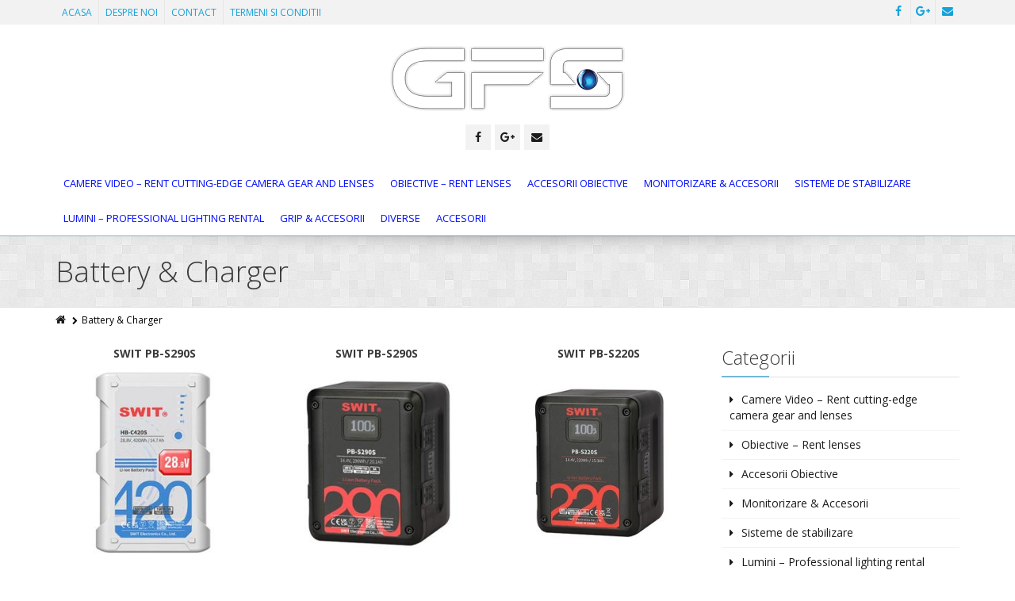

--- FILE ---
content_type: text/html; charset=UTF-8
request_url: https://gfstudio.ro/battery-charger/
body_size: 12267
content:
<!DOCTYPE html>
<!--[if IE 7]>
<html id="ie7" dir="ltr" lang="en-US" prefix="og: https://ogp.me/ns#">
<![endif]-->
<!--[if IE 8]>
<html id="ie8" dir="ltr" lang="en-US" prefix="og: https://ogp.me/ns#">
<![endif]-->
<!--[if !(IE 6) | !(IE 7) | !(IE 8)  ]><!-->
<html dir="ltr" lang="en-US" prefix="og: https://ogp.me/ns#">
<!--<![endif]-->
<head>
	<meta charset="UTF-8" />
	<meta name="viewport" content="width=device-width, initial-scale=1.0" />
	<link rel="shortcut icon" href="https://gfstudio.ro/wp-content/uploads/2015/07/favicon.jpg" />
	<link rel="profile" href="https://gmpg.org/xfn/11" />
	<link rel="pingback" href="https://gfstudio.ro/xmlrpc.php" />
	
	<!-- IE10 viewport hack for Surface/desktop Windows 8 bug -->
	<script src="https://gfstudio.ro/wp-content/themes/alterna/js/ie10-viewport-bug-workaround.js"></script>
	
	    <!-- HTML5 shim and Respond.js IE8 support of HTML5 elements and media queries -->
	<!--[if lt IE 9]>
	<script src="https://gfstudio.ro/wp-content/themes/alterna/js/html5shiv.js"></script>
	<script src="https://gfstudio.ro/wp-content/themes/alterna/js/respond.min.js"></script>
	<![endif]-->
<title>Battery &amp; Charger - GRUP FORT STUDIO</title>

		<!-- All in One SEO 4.7.0 - aioseo.com -->
		<meta name="robots" content="max-image-preview:large" />
		<link rel="canonical" href="https://gfstudio.ro/battery-charger/" />
		<meta name="generator" content="All in One SEO (AIOSEO) 4.7.0" />
		<meta property="og:locale" content="en_US" />
		<meta property="og:site_name" content="GRUP FORT STUDIO - Inchiriere echipament FOTO VIDEO, Lumini, Obiective - GFS" />
		<meta property="og:type" content="article" />
		<meta property="og:title" content="Battery &amp; Charger - GRUP FORT STUDIO" />
		<meta property="og:url" content="https://gfstudio.ro/battery-charger/" />
		<meta property="article:published_time" content="2022-01-17T06:53:03+00:00" />
		<meta property="article:modified_time" content="2024-10-09T15:08:38+00:00" />
		<meta name="twitter:card" content="summary" />
		<meta name="twitter:title" content="Battery &amp; Charger - GRUP FORT STUDIO" />
		<script type="application/ld+json" class="aioseo-schema">
			{"@context":"https:\/\/schema.org","@graph":[{"@type":"BreadcrumbList","@id":"https:\/\/gfstudio.ro\/battery-charger\/#breadcrumblist","itemListElement":[{"@type":"ListItem","@id":"https:\/\/gfstudio.ro\/#listItem","position":1,"name":"Home","item":"https:\/\/gfstudio.ro\/","nextItem":"https:\/\/gfstudio.ro\/battery-charger\/#listItem"},{"@type":"ListItem","@id":"https:\/\/gfstudio.ro\/battery-charger\/#listItem","position":2,"name":"Battery & Charger","previousItem":"https:\/\/gfstudio.ro\/#listItem"}]},{"@type":"Organization","@id":"https:\/\/gfstudio.ro\/#organization","name":"GRUP FORT STUDIO","description":"Inchiriere echipament FOTO VIDEO, Lumini, Obiective - GFS","url":"https:\/\/gfstudio.ro\/"},{"@type":"WebPage","@id":"https:\/\/gfstudio.ro\/battery-charger\/#webpage","url":"https:\/\/gfstudio.ro\/battery-charger\/","name":"Battery & Charger - GRUP FORT STUDIO","inLanguage":"en-US","isPartOf":{"@id":"https:\/\/gfstudio.ro\/#website"},"breadcrumb":{"@id":"https:\/\/gfstudio.ro\/battery-charger\/#breadcrumblist"},"datePublished":"2022-01-17T06:53:03+00:00","dateModified":"2024-10-09T15:08:38+00:00"},{"@type":"WebSite","@id":"https:\/\/gfstudio.ro\/#website","url":"https:\/\/gfstudio.ro\/","name":"GRUP FORT STUDIO","description":"Inchiriere echipament FOTO VIDEO, Lumini, Obiective - GFS","inLanguage":"en-US","publisher":{"@id":"https:\/\/gfstudio.ro\/#organization"}}]}
		</script>
		<!-- All in One SEO -->

<link rel='dns-prefetch' href='//fonts.googleapis.com' />
<link rel="alternate" type="application/rss+xml" title="GRUP FORT STUDIO &raquo; Feed" href="https://gfstudio.ro/feed/" />
<link rel="alternate" type="application/rss+xml" title="GRUP FORT STUDIO &raquo; Comments Feed" href="https://gfstudio.ro/comments/feed/" />
		<!-- This site uses the Google Analytics by MonsterInsights plugin v9.11.0 - Using Analytics tracking - https://www.monsterinsights.com/ -->
							<script src="//www.googletagmanager.com/gtag/js?id=G-0X0FYEM2J7"  data-cfasync="false" data-wpfc-render="false" type="text/javascript" async></script>
			<script data-cfasync="false" data-wpfc-render="false" type="text/javascript">
				var mi_version = '9.11.0';
				var mi_track_user = true;
				var mi_no_track_reason = '';
								var MonsterInsightsDefaultLocations = {"page_location":"https:\/\/gfstudio.ro\/battery-charger\/"};
								if ( typeof MonsterInsightsPrivacyGuardFilter === 'function' ) {
					var MonsterInsightsLocations = (typeof MonsterInsightsExcludeQuery === 'object') ? MonsterInsightsPrivacyGuardFilter( MonsterInsightsExcludeQuery ) : MonsterInsightsPrivacyGuardFilter( MonsterInsightsDefaultLocations );
				} else {
					var MonsterInsightsLocations = (typeof MonsterInsightsExcludeQuery === 'object') ? MonsterInsightsExcludeQuery : MonsterInsightsDefaultLocations;
				}

								var disableStrs = [
										'ga-disable-G-0X0FYEM2J7',
									];

				/* Function to detect opted out users */
				function __gtagTrackerIsOptedOut() {
					for (var index = 0; index < disableStrs.length; index++) {
						if (document.cookie.indexOf(disableStrs[index] + '=true') > -1) {
							return true;
						}
					}

					return false;
				}

				/* Disable tracking if the opt-out cookie exists. */
				if (__gtagTrackerIsOptedOut()) {
					for (var index = 0; index < disableStrs.length; index++) {
						window[disableStrs[index]] = true;
					}
				}

				/* Opt-out function */
				function __gtagTrackerOptout() {
					for (var index = 0; index < disableStrs.length; index++) {
						document.cookie = disableStrs[index] + '=true; expires=Thu, 31 Dec 2099 23:59:59 UTC; path=/';
						window[disableStrs[index]] = true;
					}
				}

				if ('undefined' === typeof gaOptout) {
					function gaOptout() {
						__gtagTrackerOptout();
					}
				}
								window.dataLayer = window.dataLayer || [];

				window.MonsterInsightsDualTracker = {
					helpers: {},
					trackers: {},
				};
				if (mi_track_user) {
					function __gtagDataLayer() {
						dataLayer.push(arguments);
					}

					function __gtagTracker(type, name, parameters) {
						if (!parameters) {
							parameters = {};
						}

						if (parameters.send_to) {
							__gtagDataLayer.apply(null, arguments);
							return;
						}

						if (type === 'event') {
														parameters.send_to = monsterinsights_frontend.v4_id;
							var hookName = name;
							if (typeof parameters['event_category'] !== 'undefined') {
								hookName = parameters['event_category'] + ':' + name;
							}

							if (typeof MonsterInsightsDualTracker.trackers[hookName] !== 'undefined') {
								MonsterInsightsDualTracker.trackers[hookName](parameters);
							} else {
								__gtagDataLayer('event', name, parameters);
							}
							
						} else {
							__gtagDataLayer.apply(null, arguments);
						}
					}

					__gtagTracker('js', new Date());
					__gtagTracker('set', {
						'developer_id.dZGIzZG': true,
											});
					if ( MonsterInsightsLocations.page_location ) {
						__gtagTracker('set', MonsterInsightsLocations);
					}
										__gtagTracker('config', 'G-0X0FYEM2J7', {"forceSSL":"true","link_attribution":"true"} );
										window.gtag = __gtagTracker;										(function () {
						/* https://developers.google.com/analytics/devguides/collection/analyticsjs/ */
						/* ga and __gaTracker compatibility shim. */
						var noopfn = function () {
							return null;
						};
						var newtracker = function () {
							return new Tracker();
						};
						var Tracker = function () {
							return null;
						};
						var p = Tracker.prototype;
						p.get = noopfn;
						p.set = noopfn;
						p.send = function () {
							var args = Array.prototype.slice.call(arguments);
							args.unshift('send');
							__gaTracker.apply(null, args);
						};
						var __gaTracker = function () {
							var len = arguments.length;
							if (len === 0) {
								return;
							}
							var f = arguments[len - 1];
							if (typeof f !== 'object' || f === null || typeof f.hitCallback !== 'function') {
								if ('send' === arguments[0]) {
									var hitConverted, hitObject = false, action;
									if ('event' === arguments[1]) {
										if ('undefined' !== typeof arguments[3]) {
											hitObject = {
												'eventAction': arguments[3],
												'eventCategory': arguments[2],
												'eventLabel': arguments[4],
												'value': arguments[5] ? arguments[5] : 1,
											}
										}
									}
									if ('pageview' === arguments[1]) {
										if ('undefined' !== typeof arguments[2]) {
											hitObject = {
												'eventAction': 'page_view',
												'page_path': arguments[2],
											}
										}
									}
									if (typeof arguments[2] === 'object') {
										hitObject = arguments[2];
									}
									if (typeof arguments[5] === 'object') {
										Object.assign(hitObject, arguments[5]);
									}
									if ('undefined' !== typeof arguments[1].hitType) {
										hitObject = arguments[1];
										if ('pageview' === hitObject.hitType) {
											hitObject.eventAction = 'page_view';
										}
									}
									if (hitObject) {
										action = 'timing' === arguments[1].hitType ? 'timing_complete' : hitObject.eventAction;
										hitConverted = mapArgs(hitObject);
										__gtagTracker('event', action, hitConverted);
									}
								}
								return;
							}

							function mapArgs(args) {
								var arg, hit = {};
								var gaMap = {
									'eventCategory': 'event_category',
									'eventAction': 'event_action',
									'eventLabel': 'event_label',
									'eventValue': 'event_value',
									'nonInteraction': 'non_interaction',
									'timingCategory': 'event_category',
									'timingVar': 'name',
									'timingValue': 'value',
									'timingLabel': 'event_label',
									'page': 'page_path',
									'location': 'page_location',
									'title': 'page_title',
									'referrer' : 'page_referrer',
								};
								for (arg in args) {
																		if (!(!args.hasOwnProperty(arg) || !gaMap.hasOwnProperty(arg))) {
										hit[gaMap[arg]] = args[arg];
									} else {
										hit[arg] = args[arg];
									}
								}
								return hit;
							}

							try {
								f.hitCallback();
							} catch (ex) {
							}
						};
						__gaTracker.create = newtracker;
						__gaTracker.getByName = newtracker;
						__gaTracker.getAll = function () {
							return [];
						};
						__gaTracker.remove = noopfn;
						__gaTracker.loaded = true;
						window['__gaTracker'] = __gaTracker;
					})();
									} else {
										console.log("");
					(function () {
						function __gtagTracker() {
							return null;
						}

						window['__gtagTracker'] = __gtagTracker;
						window['gtag'] = __gtagTracker;
					})();
									}
			</script>
							<!-- / Google Analytics by MonsterInsights -->
		<script type="text/javascript">
/* <![CDATA[ */
window._wpemojiSettings = {"baseUrl":"https:\/\/s.w.org\/images\/core\/emoji\/15.0.3\/72x72\/","ext":".png","svgUrl":"https:\/\/s.w.org\/images\/core\/emoji\/15.0.3\/svg\/","svgExt":".svg","source":{"concatemoji":"https:\/\/gfstudio.ro\/wp-includes\/js\/wp-emoji-release.min.js?ver=88f539c4950d265c92a57e5ba38750fc"}};
/*! This file is auto-generated */
!function(i,n){var o,s,e;function c(e){try{var t={supportTests:e,timestamp:(new Date).valueOf()};sessionStorage.setItem(o,JSON.stringify(t))}catch(e){}}function p(e,t,n){e.clearRect(0,0,e.canvas.width,e.canvas.height),e.fillText(t,0,0);var t=new Uint32Array(e.getImageData(0,0,e.canvas.width,e.canvas.height).data),r=(e.clearRect(0,0,e.canvas.width,e.canvas.height),e.fillText(n,0,0),new Uint32Array(e.getImageData(0,0,e.canvas.width,e.canvas.height).data));return t.every(function(e,t){return e===r[t]})}function u(e,t,n){switch(t){case"flag":return n(e,"\ud83c\udff3\ufe0f\u200d\u26a7\ufe0f","\ud83c\udff3\ufe0f\u200b\u26a7\ufe0f")?!1:!n(e,"\ud83c\uddfa\ud83c\uddf3","\ud83c\uddfa\u200b\ud83c\uddf3")&&!n(e,"\ud83c\udff4\udb40\udc67\udb40\udc62\udb40\udc65\udb40\udc6e\udb40\udc67\udb40\udc7f","\ud83c\udff4\u200b\udb40\udc67\u200b\udb40\udc62\u200b\udb40\udc65\u200b\udb40\udc6e\u200b\udb40\udc67\u200b\udb40\udc7f");case"emoji":return!n(e,"\ud83d\udc26\u200d\u2b1b","\ud83d\udc26\u200b\u2b1b")}return!1}function f(e,t,n){var r="undefined"!=typeof WorkerGlobalScope&&self instanceof WorkerGlobalScope?new OffscreenCanvas(300,150):i.createElement("canvas"),a=r.getContext("2d",{willReadFrequently:!0}),o=(a.textBaseline="top",a.font="600 32px Arial",{});return e.forEach(function(e){o[e]=t(a,e,n)}),o}function t(e){var t=i.createElement("script");t.src=e,t.defer=!0,i.head.appendChild(t)}"undefined"!=typeof Promise&&(o="wpEmojiSettingsSupports",s=["flag","emoji"],n.supports={everything:!0,everythingExceptFlag:!0},e=new Promise(function(e){i.addEventListener("DOMContentLoaded",e,{once:!0})}),new Promise(function(t){var n=function(){try{var e=JSON.parse(sessionStorage.getItem(o));if("object"==typeof e&&"number"==typeof e.timestamp&&(new Date).valueOf()<e.timestamp+604800&&"object"==typeof e.supportTests)return e.supportTests}catch(e){}return null}();if(!n){if("undefined"!=typeof Worker&&"undefined"!=typeof OffscreenCanvas&&"undefined"!=typeof URL&&URL.createObjectURL&&"undefined"!=typeof Blob)try{var e="postMessage("+f.toString()+"("+[JSON.stringify(s),u.toString(),p.toString()].join(",")+"));",r=new Blob([e],{type:"text/javascript"}),a=new Worker(URL.createObjectURL(r),{name:"wpTestEmojiSupports"});return void(a.onmessage=function(e){c(n=e.data),a.terminate(),t(n)})}catch(e){}c(n=f(s,u,p))}t(n)}).then(function(e){for(var t in e)n.supports[t]=e[t],n.supports.everything=n.supports.everything&&n.supports[t],"flag"!==t&&(n.supports.everythingExceptFlag=n.supports.everythingExceptFlag&&n.supports[t]);n.supports.everythingExceptFlag=n.supports.everythingExceptFlag&&!n.supports.flag,n.DOMReady=!1,n.readyCallback=function(){n.DOMReady=!0}}).then(function(){return e}).then(function(){var e;n.supports.everything||(n.readyCallback(),(e=n.source||{}).concatemoji?t(e.concatemoji):e.wpemoji&&e.twemoji&&(t(e.twemoji),t(e.wpemoji)))}))}((window,document),window._wpemojiSettings);
/* ]]> */
</script>
<link rel='stylesheet' id='layerslider-css' href='https://gfstudio.ro/wp-content/plugins/LayerSlider/static/layerslider/css/layerslider.css?ver=6.8.1' type='text/css' media='all' />
<link rel='stylesheet' id='ls-google-fonts-css' href='https://fonts.googleapis.com/css?family=Lato:100,300,regular,700,900%7COpen+Sans:300%7CIndie+Flower:regular%7COswald:300,regular,700&#038;subset=latin%2Clatin-ext' type='text/css' media='all' />
<style id='wp-emoji-styles-inline-css' type='text/css'>

	img.wp-smiley, img.emoji {
		display: inline !important;
		border: none !important;
		box-shadow: none !important;
		height: 1em !important;
		width: 1em !important;
		margin: 0 0.07em !important;
		vertical-align: -0.1em !important;
		background: none !important;
		padding: 0 !important;
	}
</style>
<link rel='stylesheet' id='wp-block-library-css' href='https://gfstudio.ro/wp-includes/css/dist/block-library/style.min.css?ver=88f539c4950d265c92a57e5ba38750fc' type='text/css' media='all' />
<style id='classic-theme-styles-inline-css' type='text/css'>
/*! This file is auto-generated */
.wp-block-button__link{color:#fff;background-color:#32373c;border-radius:9999px;box-shadow:none;text-decoration:none;padding:calc(.667em + 2px) calc(1.333em + 2px);font-size:1.125em}.wp-block-file__button{background:#32373c;color:#fff;text-decoration:none}
</style>
<style id='global-styles-inline-css' type='text/css'>
:root{--wp--preset--aspect-ratio--square: 1;--wp--preset--aspect-ratio--4-3: 4/3;--wp--preset--aspect-ratio--3-4: 3/4;--wp--preset--aspect-ratio--3-2: 3/2;--wp--preset--aspect-ratio--2-3: 2/3;--wp--preset--aspect-ratio--16-9: 16/9;--wp--preset--aspect-ratio--9-16: 9/16;--wp--preset--color--black: #000000;--wp--preset--color--cyan-bluish-gray: #abb8c3;--wp--preset--color--white: #ffffff;--wp--preset--color--pale-pink: #f78da7;--wp--preset--color--vivid-red: #cf2e2e;--wp--preset--color--luminous-vivid-orange: #ff6900;--wp--preset--color--luminous-vivid-amber: #fcb900;--wp--preset--color--light-green-cyan: #7bdcb5;--wp--preset--color--vivid-green-cyan: #00d084;--wp--preset--color--pale-cyan-blue: #8ed1fc;--wp--preset--color--vivid-cyan-blue: #0693e3;--wp--preset--color--vivid-purple: #9b51e0;--wp--preset--gradient--vivid-cyan-blue-to-vivid-purple: linear-gradient(135deg,rgba(6,147,227,1) 0%,rgb(155,81,224) 100%);--wp--preset--gradient--light-green-cyan-to-vivid-green-cyan: linear-gradient(135deg,rgb(122,220,180) 0%,rgb(0,208,130) 100%);--wp--preset--gradient--luminous-vivid-amber-to-luminous-vivid-orange: linear-gradient(135deg,rgba(252,185,0,1) 0%,rgba(255,105,0,1) 100%);--wp--preset--gradient--luminous-vivid-orange-to-vivid-red: linear-gradient(135deg,rgba(255,105,0,1) 0%,rgb(207,46,46) 100%);--wp--preset--gradient--very-light-gray-to-cyan-bluish-gray: linear-gradient(135deg,rgb(238,238,238) 0%,rgb(169,184,195) 100%);--wp--preset--gradient--cool-to-warm-spectrum: linear-gradient(135deg,rgb(74,234,220) 0%,rgb(151,120,209) 20%,rgb(207,42,186) 40%,rgb(238,44,130) 60%,rgb(251,105,98) 80%,rgb(254,248,76) 100%);--wp--preset--gradient--blush-light-purple: linear-gradient(135deg,rgb(255,206,236) 0%,rgb(152,150,240) 100%);--wp--preset--gradient--blush-bordeaux: linear-gradient(135deg,rgb(254,205,165) 0%,rgb(254,45,45) 50%,rgb(107,0,62) 100%);--wp--preset--gradient--luminous-dusk: linear-gradient(135deg,rgb(255,203,112) 0%,rgb(199,81,192) 50%,rgb(65,88,208) 100%);--wp--preset--gradient--pale-ocean: linear-gradient(135deg,rgb(255,245,203) 0%,rgb(182,227,212) 50%,rgb(51,167,181) 100%);--wp--preset--gradient--electric-grass: linear-gradient(135deg,rgb(202,248,128) 0%,rgb(113,206,126) 100%);--wp--preset--gradient--midnight: linear-gradient(135deg,rgb(2,3,129) 0%,rgb(40,116,252) 100%);--wp--preset--font-size--small: 13px;--wp--preset--font-size--medium: 20px;--wp--preset--font-size--large: 36px;--wp--preset--font-size--x-large: 42px;--wp--preset--spacing--20: 0.44rem;--wp--preset--spacing--30: 0.67rem;--wp--preset--spacing--40: 1rem;--wp--preset--spacing--50: 1.5rem;--wp--preset--spacing--60: 2.25rem;--wp--preset--spacing--70: 3.38rem;--wp--preset--spacing--80: 5.06rem;--wp--preset--shadow--natural: 6px 6px 9px rgba(0, 0, 0, 0.2);--wp--preset--shadow--deep: 12px 12px 50px rgba(0, 0, 0, 0.4);--wp--preset--shadow--sharp: 6px 6px 0px rgba(0, 0, 0, 0.2);--wp--preset--shadow--outlined: 6px 6px 0px -3px rgba(255, 255, 255, 1), 6px 6px rgba(0, 0, 0, 1);--wp--preset--shadow--crisp: 6px 6px 0px rgba(0, 0, 0, 1);}:where(.is-layout-flex){gap: 0.5em;}:where(.is-layout-grid){gap: 0.5em;}body .is-layout-flex{display: flex;}.is-layout-flex{flex-wrap: wrap;align-items: center;}.is-layout-flex > :is(*, div){margin: 0;}body .is-layout-grid{display: grid;}.is-layout-grid > :is(*, div){margin: 0;}:where(.wp-block-columns.is-layout-flex){gap: 2em;}:where(.wp-block-columns.is-layout-grid){gap: 2em;}:where(.wp-block-post-template.is-layout-flex){gap: 1.25em;}:where(.wp-block-post-template.is-layout-grid){gap: 1.25em;}.has-black-color{color: var(--wp--preset--color--black) !important;}.has-cyan-bluish-gray-color{color: var(--wp--preset--color--cyan-bluish-gray) !important;}.has-white-color{color: var(--wp--preset--color--white) !important;}.has-pale-pink-color{color: var(--wp--preset--color--pale-pink) !important;}.has-vivid-red-color{color: var(--wp--preset--color--vivid-red) !important;}.has-luminous-vivid-orange-color{color: var(--wp--preset--color--luminous-vivid-orange) !important;}.has-luminous-vivid-amber-color{color: var(--wp--preset--color--luminous-vivid-amber) !important;}.has-light-green-cyan-color{color: var(--wp--preset--color--light-green-cyan) !important;}.has-vivid-green-cyan-color{color: var(--wp--preset--color--vivid-green-cyan) !important;}.has-pale-cyan-blue-color{color: var(--wp--preset--color--pale-cyan-blue) !important;}.has-vivid-cyan-blue-color{color: var(--wp--preset--color--vivid-cyan-blue) !important;}.has-vivid-purple-color{color: var(--wp--preset--color--vivid-purple) !important;}.has-black-background-color{background-color: var(--wp--preset--color--black) !important;}.has-cyan-bluish-gray-background-color{background-color: var(--wp--preset--color--cyan-bluish-gray) !important;}.has-white-background-color{background-color: var(--wp--preset--color--white) !important;}.has-pale-pink-background-color{background-color: var(--wp--preset--color--pale-pink) !important;}.has-vivid-red-background-color{background-color: var(--wp--preset--color--vivid-red) !important;}.has-luminous-vivid-orange-background-color{background-color: var(--wp--preset--color--luminous-vivid-orange) !important;}.has-luminous-vivid-amber-background-color{background-color: var(--wp--preset--color--luminous-vivid-amber) !important;}.has-light-green-cyan-background-color{background-color: var(--wp--preset--color--light-green-cyan) !important;}.has-vivid-green-cyan-background-color{background-color: var(--wp--preset--color--vivid-green-cyan) !important;}.has-pale-cyan-blue-background-color{background-color: var(--wp--preset--color--pale-cyan-blue) !important;}.has-vivid-cyan-blue-background-color{background-color: var(--wp--preset--color--vivid-cyan-blue) !important;}.has-vivid-purple-background-color{background-color: var(--wp--preset--color--vivid-purple) !important;}.has-black-border-color{border-color: var(--wp--preset--color--black) !important;}.has-cyan-bluish-gray-border-color{border-color: var(--wp--preset--color--cyan-bluish-gray) !important;}.has-white-border-color{border-color: var(--wp--preset--color--white) !important;}.has-pale-pink-border-color{border-color: var(--wp--preset--color--pale-pink) !important;}.has-vivid-red-border-color{border-color: var(--wp--preset--color--vivid-red) !important;}.has-luminous-vivid-orange-border-color{border-color: var(--wp--preset--color--luminous-vivid-orange) !important;}.has-luminous-vivid-amber-border-color{border-color: var(--wp--preset--color--luminous-vivid-amber) !important;}.has-light-green-cyan-border-color{border-color: var(--wp--preset--color--light-green-cyan) !important;}.has-vivid-green-cyan-border-color{border-color: var(--wp--preset--color--vivid-green-cyan) !important;}.has-pale-cyan-blue-border-color{border-color: var(--wp--preset--color--pale-cyan-blue) !important;}.has-vivid-cyan-blue-border-color{border-color: var(--wp--preset--color--vivid-cyan-blue) !important;}.has-vivid-purple-border-color{border-color: var(--wp--preset--color--vivid-purple) !important;}.has-vivid-cyan-blue-to-vivid-purple-gradient-background{background: var(--wp--preset--gradient--vivid-cyan-blue-to-vivid-purple) !important;}.has-light-green-cyan-to-vivid-green-cyan-gradient-background{background: var(--wp--preset--gradient--light-green-cyan-to-vivid-green-cyan) !important;}.has-luminous-vivid-amber-to-luminous-vivid-orange-gradient-background{background: var(--wp--preset--gradient--luminous-vivid-amber-to-luminous-vivid-orange) !important;}.has-luminous-vivid-orange-to-vivid-red-gradient-background{background: var(--wp--preset--gradient--luminous-vivid-orange-to-vivid-red) !important;}.has-very-light-gray-to-cyan-bluish-gray-gradient-background{background: var(--wp--preset--gradient--very-light-gray-to-cyan-bluish-gray) !important;}.has-cool-to-warm-spectrum-gradient-background{background: var(--wp--preset--gradient--cool-to-warm-spectrum) !important;}.has-blush-light-purple-gradient-background{background: var(--wp--preset--gradient--blush-light-purple) !important;}.has-blush-bordeaux-gradient-background{background: var(--wp--preset--gradient--blush-bordeaux) !important;}.has-luminous-dusk-gradient-background{background: var(--wp--preset--gradient--luminous-dusk) !important;}.has-pale-ocean-gradient-background{background: var(--wp--preset--gradient--pale-ocean) !important;}.has-electric-grass-gradient-background{background: var(--wp--preset--gradient--electric-grass) !important;}.has-midnight-gradient-background{background: var(--wp--preset--gradient--midnight) !important;}.has-small-font-size{font-size: var(--wp--preset--font-size--small) !important;}.has-medium-font-size{font-size: var(--wp--preset--font-size--medium) !important;}.has-large-font-size{font-size: var(--wp--preset--font-size--large) !important;}.has-x-large-font-size{font-size: var(--wp--preset--font-size--x-large) !important;}
:where(.wp-block-post-template.is-layout-flex){gap: 1.25em;}:where(.wp-block-post-template.is-layout-grid){gap: 1.25em;}
:where(.wp-block-columns.is-layout-flex){gap: 2em;}:where(.wp-block-columns.is-layout-grid){gap: 2em;}
:root :where(.wp-block-pullquote){font-size: 1.5em;line-height: 1.6;}
</style>
<link rel='stylesheet' id='contact-form-7-css' href='https://gfstudio.ro/wp-content/plugins/contact-form-7/includes/css/styles.css?ver=5.9.8' type='text/css' media='all' />
<link rel='stylesheet' id='bootstrap-css' href='https://gfstudio.ro/wp-content/themes/alterna/bootstrap/css/bootstrap.min.css?ver=9.12.6' type='text/css' media='all' />
<link rel='stylesheet' id='fontawesome-css' href='https://gfstudio.ro/wp-content/themes/alterna/fontawesome/css/font-awesome.min.css?ver=9.12.6' type='text/css' media='all' />
<link rel='stylesheet' id='animate-css' href='https://gfstudio.ro/wp-content/themes/alterna/css/animate.min.css?ver=9.12.6' type='text/css' media='all' />
<link rel='stylesheet' id='flexslider_style-css' href='https://gfstudio.ro/wp-content/themes/alterna/js/flexslider/flexslider.css?ver=9.12.6' type='text/css' media='all' />
<link rel='stylesheet' id='fancyBox_style-css' href='https://gfstudio.ro/wp-content/themes/alterna/js/fancyBox/jquery.fancybox.css?ver=9.12.6' type='text/css' media='all' />
<link rel='stylesheet' id='fancyBox_helper_style-css' href='https://gfstudio.ro/wp-content/themes/alterna/js/fancyBox/helpers/jquery.fancybox-thumbs.css?ver=9.12.6' type='text/css' media='all' />
<link rel='stylesheet' id='alterna_style-css' href='https://gfstudio.ro/wp-content/uploads/alterna/alterna-styles.css?ver=42' type='text/css' media='all' />
<link rel='stylesheet' id='style-css' href='https://gfstudio.ro/wp-content/themes/alterna/style.css?ver=9.12.6' type='text/css' media='all' />
<link rel='stylesheet' id='custom-theme-font-css' href='//fonts.googleapis.com/css?family=Open+Sans%3A400%2C400italic%2C300%2C300italic%2C700%2C700italic&#038;ver=6.6.4' type='text/css' media='all' />
<script type="text/javascript" id="layerslider-greensock-js-extra">
/* <![CDATA[ */
var LS_Meta = {"v":"6.8.1"};
/* ]]> */
</script>
<script type="text/javascript" src="https://gfstudio.ro/wp-content/plugins/LayerSlider/static/layerslider/js/greensock.js?ver=1.19.0" id="layerslider-greensock-js"></script>
<script type="text/javascript" src="https://gfstudio.ro/wp-includes/js/jquery/jquery.min.js?ver=3.7.1" id="jquery-core-js"></script>
<script type="text/javascript" src="https://gfstudio.ro/wp-includes/js/jquery/jquery-migrate.min.js?ver=3.4.1" id="jquery-migrate-js"></script>
<script type="text/javascript" src="https://gfstudio.ro/wp-content/plugins/LayerSlider/static/layerslider/js/layerslider.kreaturamedia.jquery.js?ver=6.8.1" id="layerslider-js"></script>
<script type="text/javascript" src="https://gfstudio.ro/wp-content/plugins/LayerSlider/static/layerslider/js/layerslider.transitions.js?ver=6.8.1" id="layerslider-transitions-js"></script>
<script type="text/javascript" src="https://gfstudio.ro/wp-content/plugins/google-analytics-for-wordpress/assets/js/frontend-gtag.min.js?ver=9.11.0" id="monsterinsights-frontend-script-js" async="async" data-wp-strategy="async"></script>
<script data-cfasync="false" data-wpfc-render="false" type="text/javascript" id='monsterinsights-frontend-script-js-extra'>/* <![CDATA[ */
var monsterinsights_frontend = {"js_events_tracking":"true","download_extensions":"doc,pdf,ppt,zip,xls,docx,pptx,xlsx","inbound_paths":"[{\"path\":\"\\\/go\\\/\",\"label\":\"affiliate\"},{\"path\":\"\\\/recommend\\\/\",\"label\":\"affiliate\"}]","home_url":"https:\/\/gfstudio.ro","hash_tracking":"false","v4_id":"G-0X0FYEM2J7"};/* ]]> */
</script>
<script type="text/javascript" src="https://gfstudio.ro/wp-content/plugins/wp-retina-2x/app/picturefill.min.js?ver=1725463987" id="wr2x-picturefill-js-js"></script>
<meta name="generator" content="Powered by LayerSlider 6.8.1 - Multi-Purpose, Responsive, Parallax, Mobile-Friendly Slider Plugin for WordPress." />
<!-- LayerSlider updates and docs at: https://layerslider.kreaturamedia.com -->
<link rel="https://api.w.org/" href="https://gfstudio.ro/wp-json/" /><link rel="alternate" title="JSON" type="application/json" href="https://gfstudio.ro/wp-json/wp/v2/pages/3467" /><link rel="EditURI" type="application/rsd+xml" title="RSD" href="https://gfstudio.ro/xmlrpc.php?rsd" />
<link rel="alternate" title="oEmbed (JSON)" type="application/json+oembed" href="https://gfstudio.ro/wp-json/oembed/1.0/embed?url=https%3A%2F%2Fgfstudio.ro%2Fbattery-charger%2F" />
<link rel="alternate" title="oEmbed (XML)" type="text/xml+oembed" href="https://gfstudio.ro/wp-json/oembed/1.0/embed?url=https%3A%2F%2Fgfstudio.ro%2Fbattery-charger%2F&#038;format=xml" />
<style id="alterna-custom-page-css" type="text/css">
@media only screen and (-Webkit-min-device-pixel-ratio: 1.5),
only screen and (-moz-min-device-pixel-ratio: 1.5),
only screen and (-o-min-device-pixel-ratio: 3/2),
only screen and (min-device-pixel-ratio: 1.5) {
	
}
</style>
        <script>
  (function(i,s,o,g,r,a,m){i['GoogleAnalyticsObject']=r;i[r]=i[r]||function(){
  (i[r].q=i[r].q||[]).push(arguments)},i[r].l=1*new Date();a=s.createElement(o),
  m=s.getElementsByTagName(o)[0];a.async=1;a.src=g;m.parentNode.insertBefore(a,m)
  })(window,document,'script','//www.google-analytics.com/analytics.js','ga');

  ga('create', 'UA-54345902-1', 'auto');
  ga('send', 'pageview');

</script></head>
<body data-rsssl=1 class="page-template-default page page-id-3467 wide-layout">
	<div class="wrapper">
		<div class="header-wrap">
        	        	    <div id="header-topbar">
        <div class="container">
        	<div class="row">
            	                <div class="col-md-6 col-sm-6">
                    <div id="header-topbar-left-content">
                    <div class="topbar-element"><ul id="menu-top" class="alterna-topbar-menu"><li id="menu-item-862" class="menu-item menu-item-type-post_type menu-item-object-page menu-item-home menu-item-862"><a href="https://gfstudio.ro/">ACASA</a></li>
<li id="menu-item-863" class="menu-item menu-item-type-post_type menu-item-object-page menu-item-863"><a href="https://gfstudio.ro/despre-noi/">DESPRE NOI</a></li>
<li id="menu-item-874" class="menu-item menu-item-type-post_type menu-item-object-page menu-item-874"><a href="https://gfstudio.ro/contact/">CONTACT</a></li>
<li id="menu-item-888" class="menu-item menu-item-type-post_type menu-item-object-page menu-item-888"><a href="https://gfstudio.ro/termeni-si-conditii/">TERMENI SI CONDITII</a></li>
</ul></div>                    </div>
                </div>
                 <div class="col-md-6 col-sm-6">
                    <div id="header-topbar-right-content">
                    <div class="topbar-element"><ul class="topbar-socials"><li class="social"><a href="https://www.facebook.com/gfstudio.ro" target="_blank" ><i class="fa fa-facebook"></i></a></li><li class="social"><a href="https://plus.google.com/+GFSProduction/videos" target="_blank" ><i class="fa fa-google-plus"></i></a></li><li class="social"><a href="https://gfstudio.ro/contact/" target="_blank" ><i class="fa fa-envelope"></i></a></li></ul></div>                    </div>
                </div>
                        	</div>
        </div>
    </div>
            <header class="header-style-3">
	<div id="alterna-header" class="">
		<div class="container">
        	<div class="row">
                <div class="logo col-md-12 col-sm-12">
                    <a href="https://gfstudio.ro" title="GRUP FORT STUDIO">						<img class="logo-default" src="https://gfstudio.ro/wp-content/uploads/2015/07/gfs-logo300.png" width="300" height="86" alt="logo">
						                        <img class="logo-retina" src="https://gfstudio.ro/wp-content/uploads/2015/07/gfs-logo300.png" width="300" height="86" alt="logo">
                                            </a>
                </div>
            </div>
            
            <div class="row">
                <div class="header-social-container col-md-12 col-sm-12">
                                        <ul class="inline alterna-social header-social">
                    <li class="social"><a title="Facebook" href="https://www.facebook.com/gfstudio.ro" target="_blank" ><span class="alterna-icon-facebook"><i class="fa fa-facebook"></i></span></a></li><li class="social"><a title="Google Plus" href="https://plus.google.com/+GFSProduction/videos" target="_blank" ><span class="alterna-icon-google"><i class="fa fa-google-plus"></i></span></a></li><li class="social"><a title="Email" href="https://gfstudio.ro/contact/" target="_blank" ><span class="alterna-icon-email"><i class="fa fa-envelope"></i></span></a></li>                    </ul>
                                    </div>
			</div>
            
			<div class="row">
                <div class="menu col-md-12 col-sm-12">
                    <nav >
                        <div class="alterna-nav-menu-container"><ul id="menu-menu-head" class="alterna-nav-menu"><li id="menu-item-40" class="menu-item menu-item-type-post_type menu-item-object-page menu-item-40"><a href="https://gfstudio.ro/camere-video/">Camere Video &#8211; Rent cutting-edge camera gear and lenses</a></li>
<li id="menu-item-46" class="menu-item menu-item-type-post_type menu-item-object-page menu-item-46"><a href="https://gfstudio.ro/obiective/">Obiective &#8211; Rent lenses</a></li>
<li id="menu-item-43" class="menu-item menu-item-type-post_type menu-item-object-page menu-item-43"><a title="Lens Accessories" href="https://gfstudio.ro/lens-accesories/">Accesorii Obiective</a></li>
<li id="menu-item-45" class="menu-item menu-item-type-post_type menu-item-object-page menu-item-45"><a title="Monitoring &#038; Engineering" href="https://gfstudio.ro/monitorizare/">Monitorizare &#038; Accesorii</a></li>
<li id="menu-item-48" class="menu-item menu-item-type-post_type menu-item-object-page menu-item-48"><a href="https://gfstudio.ro/sisteme-de-stabilizare/">Sisteme de stabilizare</a></li>
<li id="menu-item-44" class="menu-item menu-item-type-post_type menu-item-object-page menu-item-44"><a href="https://gfstudio.ro/lumini/">Lumini &#8211; Professional lighting rental</a></li>
<li id="menu-item-2322" class="menu-item menu-item-type-post_type menu-item-object-page menu-item-2322"><a href="https://gfstudio.ro/grip/">Grip &#038; Accesorii</a></li>
<li id="menu-item-3290" class="menu-item menu-item-type-post_type menu-item-object-page menu-item-3290"><a href="https://gfstudio.ro/diverse/">Diverse</a></li>
<li id="menu-item-38" class="menu-item menu-item-type-post_type menu-item-object-page menu-item-38"><a href="https://gfstudio.ro/accesorii/">Accesorii</a></li>
</ul></div>                    </nav>
                 </div>
             </div>
     	</div>
	</div>

    <nav id="alterna-drop-nav" class="navbar">
  <div class="container-fluid">
    <div class="navbar-header">
      <button type="button" class="navbar-toggle collapsed" data-toggle="collapse" data-target="#alterna-mobile-navbar-collapse">
        <span class="sr-only">Toggle navigation</span>
        <span class="icon-bar"></span>
        <span class="icon-bar"></span>
        <span class="icon-bar"></span>
      </button>
    </div>

    <div class="collapse navbar-collapse" id="alterna-mobile-navbar-collapse">
	<ul id="menu-menu-head-1" class="nav navbar-nav"><li class="menu-item menu-item-type-post_type menu-item-object-page menu-item-40"><a href="https://gfstudio.ro/camere-video/">Camere Video &#8211; Rent cutting-edge camera gear and lenses</a></li>
<li class="menu-item menu-item-type-post_type menu-item-object-page menu-item-46"><a href="https://gfstudio.ro/obiective/">Obiective &#8211; Rent lenses</a></li>
<li class="menu-item menu-item-type-post_type menu-item-object-page menu-item-43"><a title="Lens Accessories" href="https://gfstudio.ro/lens-accesories/">Accesorii Obiective</a></li>
<li class="menu-item menu-item-type-post_type menu-item-object-page menu-item-45"><a title="Monitoring &#038; Engineering" href="https://gfstudio.ro/monitorizare/">Monitorizare &#038; Accesorii</a></li>
<li class="menu-item menu-item-type-post_type menu-item-object-page menu-item-48"><a href="https://gfstudio.ro/sisteme-de-stabilizare/">Sisteme de stabilizare</a></li>
<li class="menu-item menu-item-type-post_type menu-item-object-page menu-item-44"><a href="https://gfstudio.ro/lumini/">Lumini &#8211; Professional lighting rental</a></li>
<li class="menu-item menu-item-type-post_type menu-item-object-page menu-item-2322"><a href="https://gfstudio.ro/grip/">Grip &#038; Accesorii</a></li>
<li class="menu-item menu-item-type-post_type menu-item-object-page menu-item-3290"><a href="https://gfstudio.ro/diverse/">Diverse</a></li>
<li class="menu-item menu-item-type-post_type menu-item-object-page menu-item-38"><a href="https://gfstudio.ro/accesorii/">Accesorii</a></li>
</ul>    </div><!-- /.navbar-collapse -->
  </div><!-- /.container-fluid -->
  
          <div class="alterna-nav-form-container container">
	<div class="alterna-nav-form">
	    <form role="search" class="searchform" method="get" action="https://gfstudio.ro/">
	       <div>
		    		    <input class="sf-s" name="s" type="text" placeholder="Search" />
		    <input class="sf-searchsubmit" type="submit" value="" />
	       </div>
	    </form>
	</div>
    </div>
    </nav>
</header>    	</div><!-- end header-wrap -->
                    <div class="page-header-wrap">
                    <div id="page-header">
        <div class="top-shadow"></div>
        <div class="container">
            <div class="page-header-content">
            	<h1 class="title">Battery &#038; Charger</h1>            </div>
        </div>
    </div>
    
        <div id="page-breadcrumb">
        <div class="container">
                        <ul><li><a href="https://gfstudio.ro" title="Home"><i class="fa fa-home"></i></a></li><li><i class="fa fa-chevron-right"></i><span>Battery &#038; Charger</span></li></ul>
                    </div>
    </div>
     
            </div><!-- end page-header-wrap -->
        		<div class="content-wrap">
        <div id="main" class="container">
    <div class="row">
        <section class="alterna-col col-lg-9 col-md-8 col-sm-8 alterna-right">
            <div class="row"><div class="col-md-4 col-sm-4">
<h5 style="text-align: center;"><strong>SWIT PB-S290S</strong><a href="https://gfstudio.ro/swit-hb-c420s-500w-high-load-420wh-v-mount/"><img fetchpriority="high" decoding="async" class="aligncenter wp-image-3971" src="https://gfstudio.ro/wp-content/uploads/2024/10/inchiriere_swit_420w_battery-300x300.jpeg" alt="" width="250" height="250" srcset="https://gfstudio.ro/wp-content/uploads/2024/10/inchiriere_swit_420w_battery-150x150@2x.jpeg 300w, https://gfstudio.ro/wp-content/uploads/2024/10/inchiriere_swit_420w_battery-150x150.jpeg 150w, https://gfstudio.ro/wp-content/uploads/2024/10/inchiriere_swit_420w_battery.jpeg 600w" sizes="(max-width: 250px) 100vw, 250px" /></a></h5>
<p style="text-align: center;"> <a  class="btn float-btn  btn-theme " href="https://gfstudio.ro/swit-hb-c420s-500w-high-load-420wh-v-mount/" target="_self" ><span><i class="fa fa-star"></i></span>Mai mult</a>
</div><div class="col-md-4 col-sm-4">
<h5 style="text-align: center;"><strong>SWIT PB-S290S</strong><a href="https://gfstudio.ro/swit-pb-s290s-14-4v-290wh/"><img decoding="async" class="aligncenter wp-image-3967" src="https://gfstudio.ro/wp-content/uploads/2024/10/inchiriere_swit290_vmount-300x300.jpg" alt="" width="250" height="250" srcset="https://gfstudio.ro/wp-content/uploads/2024/10/inchiriere_swit290_vmount-150x150@2x.jpg 300w, https://gfstudio.ro/wp-content/uploads/2024/10/inchiriere_swit290_vmount-150x150.jpg 150w, https://gfstudio.ro/wp-content/uploads/2024/10/inchiriere_swit290_vmount.jpg 600w" sizes="(max-width: 250px) 100vw, 250px" /></a></h5>
<p style="text-align: center;"> <a  class="btn float-btn  btn-theme " href="https://gfstudio.ro/swit-pb-s290s-14-4v-290wh/" target="_self" ><span><i class="fa fa-star"></i></span>Mai mult</a>
</div><div class="col-md-4 col-sm-4">
<h5 style="text-align: center;"><strong>SWIT PB-S220S</strong><a href="https://gfstudio.ro/swit-pb-s220s-14-4v-220wh-v-mount/"><img decoding="async" class="aligncenter wp-image-3470" src="https://gfstudio.ro/wp-content/uploads/2022/01/inchiriere_SWIT_PB-S220S_14.4V_220Wh-300x300.jpg" alt="" width="250" height="250" srcset="https://gfstudio.ro/wp-content/uploads/2022/01/inchiriere_SWIT_PB-S220S_14.4V_220Wh-150x150@2x.jpg 300w, https://gfstudio.ro/wp-content/uploads/2022/01/inchiriere_SWIT_PB-S220S_14.4V_220Wh-150x150.jpg 150w, https://gfstudio.ro/wp-content/uploads/2022/01/inchiriere_SWIT_PB-S220S_14.4V_220Wh.jpg 600w" sizes="(max-width: 250px) 100vw, 250px" /></a></h5>
<p style="text-align: center;"> <a  class="btn float-btn  btn-theme " href="https://gfstudio.ro/swit-pb-s220s-14-4v-220wh-v-mount/" target="_self" ><span><i class="fa fa-star"></i></span>Mai mult</a>
</div></div>
<div class="row"><div class="col-md-12"><div class="alterna-space  alterna-line solid"></div></div></div>
<div class="row"><div class="col-md-4 col-sm-4">
<h5 style="text-align: center;"><strong>SWIT PB-S146S</strong></h5>
<p><a href="https://gfstudio.ro/swit-pb-s146s-146wh-multi-sockets-square-digital-battery-v-mount/"><img loading="lazy" decoding="async" class="aligncenter wp-image-3478" src="https://gfstudio.ro/wp-content/uploads/2022/01/inchiriere_Swit_PB-S146S-300x300.jpg" alt="" width="250" height="250" srcset="https://gfstudio.ro/wp-content/uploads/2022/01/inchiriere_Swit_PB-S146S-150x150@2x.jpg 300w, https://gfstudio.ro/wp-content/uploads/2022/01/inchiriere_Swit_PB-S146S-150x150.jpg 150w, https://gfstudio.ro/wp-content/uploads/2022/01/inchiriere_Swit_PB-S146S.jpg 600w" sizes="(max-width: 250px) 100vw, 250px" /></a></p>
<p style="text-align: center;"><a  class="btn float-btn  btn-theme " href="https://gfstudio.ro/swit-pb-s146s-146wh-multi-sockets-square-digital-battery-v-mount/" target="_self" ><span><i class="fa fa-star"></i></span>Mai mult</a>
</div><div class="col-md-4 col-sm-4">
<h5 style="text-align: center;"><strong>SWIT PB-S98A</strong></h5>
<p><a href="https://gfstudio.ro/swit-pb-s98a-14-4v-98wh-v-mount/"><img loading="lazy" decoding="async" class="aligncenter wp-image-3483" src="https://gfstudio.ro/wp-content/uploads/2022/01/inchiriere_SWIT_PB-S98A_14.4V_98Wh-300x300.jpg" alt="" width="250" height="250" srcset="https://gfstudio.ro/wp-content/uploads/2022/01/inchiriere_SWIT_PB-S98A_14.4V_98Wh-150x150@2x.jpg 300w, https://gfstudio.ro/wp-content/uploads/2022/01/inchiriere_SWIT_PB-S98A_14.4V_98Wh-150x150.jpg 150w, https://gfstudio.ro/wp-content/uploads/2022/01/inchiriere_SWIT_PB-S98A_14.4V_98Wh.jpg 600w" sizes="(max-width: 250px) 100vw, 250px" /></a></p>
<p style="text-align: center;"><a  class="btn float-btn  btn-theme " href="https://gfstudio.ro/swit-pb-s98a-14-4v-98wh-v-mount/" target="_self" ><span><i class="fa fa-star"></i></span>Mai mult</a>
</div><div class="col-md-4 col-sm-4">
<h5 style="text-align: center;"><strong>IDX DUO-C150</strong><a href="https://gfstudio.ro/idx-duo-c150-143wh-v-mount/"><img loading="lazy" decoding="async" class="aligncenter wp-image-3487" src="https://gfstudio.ro/wp-content/uploads/2022/01/inchiriere_IDX_DUO-C150_143Wh-300x300.jpg" alt="" width="250" height="250" srcset="https://gfstudio.ro/wp-content/uploads/2022/01/inchiriere_IDX_DUO-C150_143Wh-150x150@2x.jpg 300w, https://gfstudio.ro/wp-content/uploads/2022/01/inchiriere_IDX_DUO-C150_143Wh-150x150.jpg 150w, https://gfstudio.ro/wp-content/uploads/2022/01/inchiriere_IDX_DUO-C150_143Wh.jpg 600w" sizes="(max-width: 250px) 100vw, 250px" /></a></h5>
<p style="text-align: center;"> <a  class="btn float-btn  btn-theme " href="https://gfstudio.ro/idx-duo-c150-143wh-v-mount/" target="_self" ><span><i class="fa fa-star"></i></span>Mai mult</a>
</div></div>
<div class="row"><div class="col-md-12"><div class="alterna-space  alterna-line solid"></div></div></div>
<div class="row"><div class="col-md-4 col-sm-4">
<h5 style="text-align: center;"><strong>bebob V150 MICRO </strong></h5>
<p><a href="https://gfstudio.ro/bebob-v150micro-v-mount/"><img loading="lazy" decoding="async" class="aligncenter wp-image-3491" src="https://gfstudio.ro/wp-content/uploads/2022/01/inchiriere_bebob_V150MICRO-300x300.jpg" alt="" width="250" height="250" srcset="https://gfstudio.ro/wp-content/uploads/2022/01/inchiriere_bebob_V150MICRO-150x150@2x.jpg 300w, https://gfstudio.ro/wp-content/uploads/2022/01/inchiriere_bebob_V150MICRO-150x150.jpg 150w, https://gfstudio.ro/wp-content/uploads/2022/01/inchiriere_bebob_V150MICRO.jpg 600w" sizes="(max-width: 250px) 100vw, 250px" /></a></p>
<p style="text-align: center;"><a  class="btn float-btn  btn-theme " href="https://gfstudio.ro/bebob-v150micro-v-mount/" target="_self" ><span><i class="fa fa-star"></i></span>Mai mult</a>
</div><div class="col-md-4 col-sm-4">
<h5 style="text-align: center;"><strong>SWIT PB-M98S MICRO</strong></h5>
<p><a href="https://gfstudio.ro/swit-omni-99s-99wh-v-mount/"><img loading="lazy" decoding="async" class="aligncenter wp-image-3976" src="https://gfstudio.ro/wp-content/uploads/2024/10/inchiriere_swit_omni_vmount_99s-300x300.jpeg" alt="" width="250" height="250" srcset="https://gfstudio.ro/wp-content/uploads/2024/10/inchiriere_swit_omni_vmount_99s-150x150@2x.jpeg 300w, https://gfstudio.ro/wp-content/uploads/2024/10/inchiriere_swit_omni_vmount_99s-150x150.jpeg 150w, https://gfstudio.ro/wp-content/uploads/2024/10/inchiriere_swit_omni_vmount_99s.jpeg 600w" sizes="(max-width: 250px) 100vw, 250px" /></a></p>
<p style="text-align: center;"><a  class="btn float-btn  btn-theme " href="https://gfstudio.ro/swit-omni-99s-99wh-v-mount/" target="_self" ><span><i class="fa fa-star"></i></span>Mai mult</a>
</div><div class="col-md-4 col-sm-4">
<h5 style="text-align: center;"><strong>SWIT PB-M98S MICRO</strong></h5>
<p><a href="https://gfstudio.ro/swit-pb-m98s-14-4v-98wh-micro/"><img loading="lazy" decoding="async" class="aligncenter wp-image-3495" src="https://gfstudio.ro/wp-content/uploads/2022/01/inchiriere_SWIT_PB-M98S_MICRO-300x300.jpg" alt="" width="250" height="250" srcset="https://gfstudio.ro/wp-content/uploads/2022/01/inchiriere_SWIT_PB-M98S_MICRO-150x150@2x.jpg 300w, https://gfstudio.ro/wp-content/uploads/2022/01/inchiriere_SWIT_PB-M98S_MICRO-150x150.jpg 150w, https://gfstudio.ro/wp-content/uploads/2022/01/inchiriere_SWIT_PB-M98S_MICRO.jpg 600w" sizes="(max-width: 250px) 100vw, 250px" /></a></p>
<p style="text-align: center;"><a  class="btn float-btn  btn-theme " href="https://gfstudio.ro/swit-pb-m98s-14-4v-98wh-micro/" target="_self" ><span><i class="fa fa-star"></i></span>Mai mult</a>
</div></div>
<div class="row"><div class="col-md-12"><div class="alterna-space  alterna-line solid"></div></div></div>
<div class="row"><div class="col-md-4 col-sm-4">
<h5 style="text-align: center;"><strong>BEILLEN BL-BP155</strong><a href="https://gfstudio.ro/beillen-bl-bp155-v-mount-li-ion-battery/"><img loading="lazy" decoding="async" class="aligncenter wp-image-3499" src="https://gfstudio.ro/wp-content/uploads/2022/01/inchiriere_BEILLEN_BL-BP155-300x300.jpg" alt="" width="250" height="250" srcset="https://gfstudio.ro/wp-content/uploads/2022/01/inchiriere_BEILLEN_BL-BP155-150x150@2x.jpg 300w, https://gfstudio.ro/wp-content/uploads/2022/01/inchiriere_BEILLEN_BL-BP155-150x150.jpg 150w, https://gfstudio.ro/wp-content/uploads/2022/01/inchiriere_BEILLEN_BL-BP155.jpg 600w" sizes="(max-width: 250px) 100vw, 250px" /></a></h5>
<p style="text-align: center;"> <a  class="btn float-btn  btn-theme " href="https://gfstudio.ro/beillen-bl-bp155-v-mount-li-ion-battery/" target="_self" ><span><i class="fa fa-star"></i></span>Mai mult</a>
</div><div class="col-md-4 col-sm-4">
<h5 style="text-align: center;"><strong>SWIT PC-P460S Fast</strong></h5>
<p><a href="https://gfstudio.ro/swit-pc-p460s-4x6a-super-fast-v-mount-charger/"><img loading="lazy" decoding="async" class="aligncenter wp-image-3503" src="https://gfstudio.ro/wp-content/uploads/2022/01/inchiriere_swit_PC-P460S_chargger-300x300.jpg" alt="" width="250" height="250" srcset="https://gfstudio.ro/wp-content/uploads/2022/01/inchiriere_swit_PC-P460S_chargger-150x150@2x.jpg 300w, https://gfstudio.ro/wp-content/uploads/2022/01/inchiriere_swit_PC-P460S_chargger-150x150.jpg 150w, https://gfstudio.ro/wp-content/uploads/2022/01/inchiriere_swit_PC-P460S_chargger.jpg 600w" sizes="(max-width: 250px) 100vw, 250px" /></a></p>
<p style="text-align: center;"><a  class="btn float-btn  btn-theme " href="https://gfstudio.ro/swit-pc-p460s-4x6a-super-fast-v-mount-charger/" target="_self" ><span><i class="fa fa-star"></i></span>Mai mult</a>
</div><div class="col-md-4 col-sm-4">
<h5 style="text-align: center;"><strong>SWIT PC-P430S &#8211; 4bay</strong></h5>
<p><a href="https://gfstudio.ro/swit-pc-p430s-4-bay-simultaneous-charger/"><img loading="lazy" decoding="async" class="aligncenter wp-image-3507" src="https://gfstudio.ro/wp-content/uploads/2022/01/inchiriere_swit_4-Bay_charger-300x300.jpg" alt="" width="250" height="250" srcset="https://gfstudio.ro/wp-content/uploads/2022/01/inchiriere_swit_4-Bay_charger-150x150@2x.jpg 300w, https://gfstudio.ro/wp-content/uploads/2022/01/inchiriere_swit_4-Bay_charger-150x150.jpg 150w, https://gfstudio.ro/wp-content/uploads/2022/01/inchiriere_swit_4-Bay_charger.jpg 600w" sizes="(max-width: 250px) 100vw, 250px" /></a></p>
<p style="text-align: center;"><a  class="btn float-btn  btn-theme " href="https://gfstudio.ro/swit-pc-p430s-4-bay-simultaneous-charger/" target="_self" ><span><i class="fa fa-star"></i></span>Mai mult</a>
</div></div>
<div class="row"><div class="col-md-12"><div class="alterna-space  alterna-line solid"></div></div></div>
<div class="row"><div class="col-md-4 col-sm-4">
<h5 style="text-align: center;"><strong>SWIT 2-Channel Charger</strong><a href="https://gfstudio.ro/swit-2-channel-simultaneous-charger/"><img loading="lazy" decoding="async" class="aligncenter wp-image-3511" src="https://gfstudio.ro/wp-content/uploads/2022/01/inchiriere_SWIT_2-Channel_Simultaneous_Charger-300x300.jpg" alt="" width="250" height="250" srcset="https://gfstudio.ro/wp-content/uploads/2022/01/inchiriere_SWIT_2-Channel_Simultaneous_Charger-150x150@2x.jpg 300w, https://gfstudio.ro/wp-content/uploads/2022/01/inchiriere_SWIT_2-Channel_Simultaneous_Charger-150x150.jpg 150w, https://gfstudio.ro/wp-content/uploads/2022/01/inchiriere_SWIT_2-Channel_Simultaneous_Charger.jpg 600w" sizes="(max-width: 250px) 100vw, 250px" /></a></h5>
<p style="text-align: center;"> <a  class="btn float-btn  btn-theme " href="https://gfstudio.ro/swit-2-channel-simultaneous-charger/" target="_self" ><span><i class="fa fa-star"></i></span>Mai mult</a>
</div><div class="col-md-4 col-sm-4">
<h5 style="text-align: center;"><strong>RED BRICK CHARGER</strong></h5>
<p><a href="https://gfstudio.ro/red-brick-charger-v-mount/"><img loading="lazy" decoding="async" class="aligncenter wp-image-3515" src="https://gfstudio.ro/wp-content/uploads/2022/01/inchiriere_RED_BRICK_CHARGER-300x300.jpg" alt="" width="250" height="250" srcset="https://gfstudio.ro/wp-content/uploads/2022/01/inchiriere_RED_BRICK_CHARGER-150x150@2x.jpg 300w, https://gfstudio.ro/wp-content/uploads/2022/01/inchiriere_RED_BRICK_CHARGER-150x150.jpg 150w, https://gfstudio.ro/wp-content/uploads/2022/01/inchiriere_RED_BRICK_CHARGER.jpg 600w" sizes="(max-width: 250px) 100vw, 250px" /></a></p>
<p style="text-align: center;"><a  class="btn float-btn  btn-theme " href="https://gfstudio.ro/red-brick-charger-v-mount/" target="_self" ><span><i class="fa fa-star"></i></span>Mai mult</a>
</div><div class="col-md-4 col-sm-4">
<h5 style="text-align: center;"><strong>BEILLEN DUAL CHARGER</strong></h5>
<p><a href="https://gfstudio.ro/beillen-blb-bp2d-dual-charger-v-mount/"><img loading="lazy" decoding="async" class="aligncenter wp-image-3522" src="https://gfstudio.ro/wp-content/uploads/2022/01/inchiriere_BEILLEN_BLB-BP2D_DUAL_CHARGER-300x300.jpg" alt="" width="250" height="250" srcset="https://gfstudio.ro/wp-content/uploads/2022/01/inchiriere_BEILLEN_BLB-BP2D_DUAL_CHARGER-150x150@2x.jpg 300w, https://gfstudio.ro/wp-content/uploads/2022/01/inchiriere_BEILLEN_BLB-BP2D_DUAL_CHARGER-150x150.jpg 150w, https://gfstudio.ro/wp-content/uploads/2022/01/inchiriere_BEILLEN_BLB-BP2D_DUAL_CHARGER.jpg 600w" sizes="(max-width: 250px) 100vw, 250px" /></a></p>
<p style="text-align: center;"><a  class="btn float-btn  btn-theme " href="https://gfstudio.ro/beillen-blb-bp2d-dual-charger-v-mount/" target="_self" ><span><i class="fa fa-star"></i></span>Mai mult</a>
</div></div>
<div class="row"><div class="col-md-12"><div class="alterna-space  alterna-line solid"></div></div></div>
<div class="row"><div class="col-md-4 col-sm-4">
<h5 style="text-align: center;"><strong>Light Stand Power Adaptor</strong><br />
<a href="https://gfstudio.ro/swit-bi-voltage-light-stand-power-adapter/"><img loading="lazy" decoding="async" class="aligncenter wp-image-3604" src="https://gfstudio.ro/wp-content/uploads/2022/01/inchiriere_SWIT_Bi-Voltage_Light_Stand_Power_Adapter-300x300.jpg" alt="" width="250" height="250" srcset="https://gfstudio.ro/wp-content/uploads/2022/01/inchiriere_SWIT_Bi-Voltage_Light_Stand_Power_Adapter-150x150@2x.jpg 300w, https://gfstudio.ro/wp-content/uploads/2022/01/inchiriere_SWIT_Bi-Voltage_Light_Stand_Power_Adapter-150x150.jpg 150w, https://gfstudio.ro/wp-content/uploads/2022/01/inchiriere_SWIT_Bi-Voltage_Light_Stand_Power_Adapter.jpg 600w" sizes="(max-width: 250px) 100vw, 250px" /></a></h5>
<p style="text-align: center;"> <a  class="btn float-btn  btn-theme " href="https://gfstudio.ro/swit-bi-voltage-light-stand-power-adapter/" target="_self" ><span><i class="fa fa-star"></i></span>Mai mult</a>
</div><div class="col-md-4 col-sm-4">
<h5 style="text-align: center;"><strong>Sony NP-F970</strong><a href="https://gfstudio.ro/sony-np-f970-l-series-lithium-battery/"><img loading="lazy" decoding="async" class="aligncenter wp-image-3526" src="https://gfstudio.ro/wp-content/uploads/2022/01/inchiriere_Sony_NP-F970_L-Series-300x300.jpg" alt="" width="250" height="250" srcset="https://gfstudio.ro/wp-content/uploads/2022/01/inchiriere_Sony_NP-F970_L-Series-150x150@2x.jpg 300w, https://gfstudio.ro/wp-content/uploads/2022/01/inchiriere_Sony_NP-F970_L-Series-150x150.jpg 150w, https://gfstudio.ro/wp-content/uploads/2022/01/inchiriere_Sony_NP-F970_L-Series.jpg 600w" sizes="(max-width: 250px) 100vw, 250px" /></a></h5>
<p style="text-align: center;"> <a  class="btn float-btn  btn-theme " href="https://gfstudio.ro/sony-np-f970-l-series-lithium-battery/" target="_self" ><span><i class="fa fa-star"></i></span>Mai mult</a>
</div><div class="col-md-4 col-sm-4">
<h5 style="text-align: center;"><strong>NP-F570 Battery</strong></h5>
<p><a href="https://gfstudio.ro/np-f570-battery/"><img loading="lazy" decoding="async" class="aligncenter wp-image-3530" src="https://gfstudio.ro/wp-content/uploads/2022/01/inchiriere_NP-F570-300x300.jpg" alt="" width="250" height="250" srcset="https://gfstudio.ro/wp-content/uploads/2022/01/inchiriere_NP-F570-150x150@2x.jpg 300w, https://gfstudio.ro/wp-content/uploads/2022/01/inchiriere_NP-F570-150x150.jpg 150w, https://gfstudio.ro/wp-content/uploads/2022/01/inchiriere_NP-F570.jpg 600w" sizes="(max-width: 250px) 100vw, 250px" /></a></p>
<p style="text-align: center;"><a  class="btn float-btn  btn-theme " href="https://gfstudio.ro/np-f570-battery/" target="_self" ><span><i class="fa fa-star"></i></span>Mai mult</a>
</div></div>
<div class="row"><div class="col-md-12"><div class="alterna-space  alterna-line solid"></div></div></div>
<div class="row"><div class="col-md-4 col-sm-4">
<h5 style="text-align: center;"><strong>Canon LP-E6NH</strong></h5>
<p><a href="https://gfstudio.ro/canon-lp-e6nh-lithium-ion-battery/"><img loading="lazy" decoding="async" class="aligncenter wp-image-3534" src="https://gfstudio.ro/wp-content/uploads/2022/01/inchiriere_canon_LP-E6NH-300x300.jpg" alt="" width="250" height="250" srcset="https://gfstudio.ro/wp-content/uploads/2022/01/inchiriere_canon_LP-E6NH-150x150@2x.jpg 300w, https://gfstudio.ro/wp-content/uploads/2022/01/inchiriere_canon_LP-E6NH-150x150.jpg 150w, https://gfstudio.ro/wp-content/uploads/2022/01/inchiriere_canon_LP-E6NH.jpg 600w" sizes="(max-width: 250px) 100vw, 250px" /></a></p>
<p style="text-align: center;"><a  class="btn float-btn  btn-theme " href="https://gfstudio.ro/canon-lp-e6nh-lithium-ion-battery/" target="_self" ><span><i class="fa fa-star"></i></span>Mai mult</a>
</div><div class="col-md-4 col-sm-4">
<h5 style="text-align: center;"><strong>Canon BP-975</strong><a href="https://gfstudio.ro/canon-bp-975-intelligent-lithium-ion-battery/"><img loading="lazy" decoding="async" class="aligncenter wp-image-3539" src="https://gfstudio.ro/wp-content/uploads/2022/01/inchiriere_canon_BP-975-300x300.jpg" alt="" width="250" height="250" srcset="https://gfstudio.ro/wp-content/uploads/2022/01/inchiriere_canon_BP-975-150x150@2x.jpg 300w, https://gfstudio.ro/wp-content/uploads/2022/01/inchiriere_canon_BP-975-150x150.jpg 150w, https://gfstudio.ro/wp-content/uploads/2022/01/inchiriere_canon_BP-975.jpg 600w" sizes="(max-width: 250px) 100vw, 250px" /></a></h5>
<p style="text-align: center;"> <a  class="btn float-btn  btn-theme " href="https://gfstudio.ro/canon-bp-975-intelligent-lithium-ion-battery/" target="_self" ><span><i class="fa fa-star"></i></span>Mai mult</a>
</div><div class="col-md-4 col-sm-4">
<h5 style="text-align: center;"><strong>Sony Twin Charger L </strong></h5>
<p><a href="https://gfstudio.ro/sony-twin-charger-for-l-series-batteries/"><img loading="lazy" decoding="async" class="aligncenter wp-image-3544" src="https://gfstudio.ro/wp-content/uploads/2022/01/inchiriere_sony_Twin_Charger_For_L-Series_Batteries-300x300.jpg" alt="" width="250" height="250" srcset="https://gfstudio.ro/wp-content/uploads/2022/01/inchiriere_sony_Twin_Charger_For_L-Series_Batteries-150x150@2x.jpg 300w, https://gfstudio.ro/wp-content/uploads/2022/01/inchiriere_sony_Twin_Charger_For_L-Series_Batteries-150x150.jpg 150w, https://gfstudio.ro/wp-content/uploads/2022/01/inchiriere_sony_Twin_Charger_For_L-Series_Batteries.jpg 600w" sizes="(max-width: 250px) 100vw, 250px" /></a></p>
<p style="text-align: center;"><a  class="btn float-btn  btn-theme " href="https://gfstudio.ro/sony-twin-charger-for-l-series-batteries/" target="_self" ><span><i class="fa fa-star"></i></span>Mai mult</a>
</div></div>
<div class="row"><div class="col-md-12"><div class="alterna-space  alterna-line solid"></div></div></div>
        </section>
         
        <aside class="alterna-col col-lg-3 col-md-4 col-sm-4 alterna-right"><div id="nav_menu-2" class="widget widget_nav_menu"><h3 class="widget-title">Categorii</h3><div class="line"></div><div class="clear"></div><div class="menu-menu-head-container"><ul id="menu-menu-head-2" class="menu"><li class="menu-item menu-item-type-post_type menu-item-object-page menu-item-40"><a href="https://gfstudio.ro/camere-video/">Camere Video &#8211; Rent cutting-edge camera gear and lenses</a></li>
<li class="menu-item menu-item-type-post_type menu-item-object-page menu-item-46"><a href="https://gfstudio.ro/obiective/">Obiective &#8211; Rent lenses</a></li>
<li class="menu-item menu-item-type-post_type menu-item-object-page menu-item-43"><a title="Lens Accessories" href="https://gfstudio.ro/lens-accesories/">Accesorii Obiective</a></li>
<li class="menu-item menu-item-type-post_type menu-item-object-page menu-item-45"><a title="Monitoring &#038; Engineering" href="https://gfstudio.ro/monitorizare/">Monitorizare &#038; Accesorii</a></li>
<li class="menu-item menu-item-type-post_type menu-item-object-page menu-item-48"><a href="https://gfstudio.ro/sisteme-de-stabilizare/">Sisteme de stabilizare</a></li>
<li class="menu-item menu-item-type-post_type menu-item-object-page menu-item-44"><a href="https://gfstudio.ro/lumini/">Lumini &#8211; Professional lighting rental</a></li>
<li class="menu-item menu-item-type-post_type menu-item-object-page menu-item-2322"><a href="https://gfstudio.ro/grip/">Grip &#038; Accesorii</a></li>
<li class="menu-item menu-item-type-post_type menu-item-object-page menu-item-3290"><a href="https://gfstudio.ro/diverse/">Diverse</a></li>
<li class="menu-item menu-item-type-post_type menu-item-object-page menu-item-38"><a href="https://gfstudio.ro/accesorii/">Accesorii</a></li>
</ul></div></div><div id="text-2" class="widget widget_text"><h3 class="widget-title">Contact</h3><div class="line"></div><div class="clear"></div>			<div class="textwidget"><p>Grup Fort Studio<br />
Adresa: Thoma Ionescu 13<br />
Tel: 0723.252.946</p>
<p>Email: office@gfstudio.ro<br />
Web: https://.gfstudio.ro</p>
</div>
		</div></aside>
            </div>
</div>
            </div><!-- end content-wrap -->

            <div class="footer-wrap">
                <footer class="footer-content">
                    <div class="footer-top-content">
    <div class="container">
        <div class="row">
                        <div class="col-md-4 col-sm-4"><div id="nav_menu-6" class="widget widget_nav_menu"><h4 class="widget-title">Links</h4><div class="line"></div><div class="clear"></div><div class="menu-cat1-container"><ul id="menu-cat1" class="menu"><li id="menu-item-892" class="menu-item menu-item-type-post_type menu-item-object-page menu-item-892"><a href="https://gfstudio.ro/camere-video/">Camere Video &#8211; Rent cutting-edge camera gear and lenses</a></li>
<li id="menu-item-891" class="menu-item menu-item-type-post_type menu-item-object-page menu-item-891"><a href="https://gfstudio.ro/camere-foto/">Camere Foto</a></li>
<li id="menu-item-894" class="menu-item menu-item-type-post_type menu-item-object-page menu-item-894"><a href="https://gfstudio.ro/obiective/">Obiective &#8211; Rent lenses</a></li>
<li id="menu-item-893" class="menu-item menu-item-type-post_type menu-item-object-page menu-item-893"><a href="https://gfstudio.ro/lumini/">Lumini &#8211; Professional lighting rental</a></li>
<li id="menu-item-890" class="menu-item menu-item-type-post_type menu-item-object-page menu-item-890"><a href="https://gfstudio.ro/accesorii/">Accesorii</a></li>
</ul></div></div></div>
                        <div class="col-md-4 col-sm-4"><div id="nav_menu-7" class="widget widget_nav_menu"><h4 class="widget-title">Links</h4><div class="line"></div><div class="clear"></div><div class="menu-cat2-container"><ul id="menu-cat2" class="menu"><li id="menu-item-899" class="menu-item menu-item-type-post_type menu-item-object-page menu-item-899"><a href="https://gfstudio.ro/solutii-aeriene/">Solutii Aeriene</a></li>
<li id="menu-item-898" class="menu-item menu-item-type-post_type menu-item-object-page menu-item-898"><a href="https://gfstudio.ro/sisteme-de-stabilizare/">Sisteme de stabilizare</a></li>
<li id="menu-item-895" class="menu-item menu-item-type-post_type menu-item-object-page menu-item-895"><a href="https://gfstudio.ro/lens-accesories/">Accesorii Obiective</a></li>
<li id="menu-item-897" class="menu-item menu-item-type-post_type menu-item-object-page menu-item-897"><a href="https://gfstudio.ro/grip/">Grip &#038; Accesorii</a></li>
<li id="menu-item-896" class="menu-item menu-item-type-post_type menu-item-object-page menu-item-896"><a href="https://gfstudio.ro/monitorizare/">Monitorizare &#038; Accesorii</a></li>
</ul></div></div></div>
                        <div class="col-md-4 col-sm-4"><div id="block-4" class="widget widget_block widget_text">
<p></p>
</div><div id="block-5" class="widget widget_block widget_text">
<p></p>
</div><div id="block-2" class="widget widget_block widget_text">
<p><strong>GFS pune la dispozitia producatorilor de film si creatorilor profesionali aparatura profesionala de ultima generatie si o gama larga de obiective.</strong><br><strong>Grup Fort Studio</strong><br><strong>Adresa: Thoma Ionescu 13, Bucuresti</strong><br><strong>Tel: 0723.252.946</strong><br><strong>Email: office@gfstudio.ro</strong><br><strong>Web: https://gfstudio.ro</strong></p>
</div><div id="block-3" class="widget widget_block widget_text">
<p></p>
</div></div>
                    </div>
    </div>
</div>
                    <div class="footer-bottom-content">
                        <div class="container">
    <div class="footer-copyright">Copyright &copy; 2024 <a href="https://gfstudio.ro">GFStudio.ro</a>. All rights reserved.</div>
    <div class="footer-link">Design by <a href="http://www.bricatmedia.com" target="_blank">BRICAT</a></div>
</div>                    </div>
                </footer>
                            </div><!-- end footer-wrap -->
        </div><!-- end wrapper -->
        <script type="text/javascript" src="https://gfstudio.ro/wp-includes/js/dist/hooks.min.js?ver=2810c76e705dd1a53b18" id="wp-hooks-js"></script>
<script type="text/javascript" src="https://gfstudio.ro/wp-includes/js/dist/i18n.min.js?ver=5e580eb46a90c2b997e6" id="wp-i18n-js"></script>
<script type="text/javascript" id="wp-i18n-js-after">
/* <![CDATA[ */
wp.i18n.setLocaleData( { 'text direction\u0004ltr': [ 'ltr' ] } );
/* ]]> */
</script>
<script type="text/javascript" src="https://gfstudio.ro/wp-content/plugins/contact-form-7/includes/swv/js/index.js?ver=5.9.8" id="swv-js"></script>
<script type="text/javascript" id="contact-form-7-js-extra">
/* <![CDATA[ */
var wpcf7 = {"api":{"root":"https:\/\/gfstudio.ro\/wp-json\/","namespace":"contact-form-7\/v1"}};
/* ]]> */
</script>
<script type="text/javascript" src="https://gfstudio.ro/wp-content/plugins/contact-form-7/includes/js/index.js?ver=5.9.8" id="contact-form-7-js"></script>
<script type="text/javascript" src="https://gfstudio.ro/wp-content/themes/alterna/bootstrap/js/bootstrap.min.js?ver=9.12.6" id="bootstrap-js"></script>
<script type="text/javascript" src="https://gfstudio.ro/wp-content/themes/alterna/js/isotope.pkgd.min.js?ver=9.12.6" id="isotope-js"></script>
<script type="text/javascript" src="https://gfstudio.ro/wp-content/themes/alterna/js/fancyBox/jquery.mousewheel-3.0.6.pack.js?ver=9.12.6" id="fancyBox_mousewheel-js"></script>
<script type="text/javascript" src="https://gfstudio.ro/wp-content/themes/alterna/js/fancyBox/jquery.fancybox.pack.js?ver=9.12.6" id="fancyBox_js-js"></script>
<script type="text/javascript" src="https://gfstudio.ro/wp-content/themes/alterna/js/fancyBox/helpers/jquery.fancybox-thumbs.js?ver=9.12.6" id="fancyBox_helpers_js-js"></script>
<script type="text/javascript" src="https://gfstudio.ro/wp-content/themes/alterna/js/flexslider/jquery.flexslider-min.js?ver=9.12.6" id="flexslider_js-js"></script>
<script type="text/javascript" src="https://gfstudio.ro/wp-content/themes/alterna/js/csstransforms3d.js?ver=9.12.6" id="csstransforms3d-js"></script>
<script type="text/javascript" src="https://gfstudio.ro/wp-content/themes/alterna/js/jquery.theme.js?ver=9.12.6" id="alterna-js"></script>
    </body>
</html>

--- FILE ---
content_type: text/plain
request_url: https://www.google-analytics.com/j/collect?v=1&_v=j102&a=1317966295&t=pageview&_s=1&dl=https%3A%2F%2Fgfstudio.ro%2Fbattery-charger%2F&ul=en-us%40posix&dt=Battery%20%26%20Charger%20-%20GRUP%20FORT%20STUDIO&sr=1280x720&vp=1280x720&_u=IADAAEABAAAAACAAI~&jid=608286307&gjid=995734179&cid=1402973964.1769514108&tid=UA-54345902-1&_gid=1609975377.1769514109&_r=1&_slc=1&z=953938217
body_size: -561
content:
2,cG-E49DE6EEPY